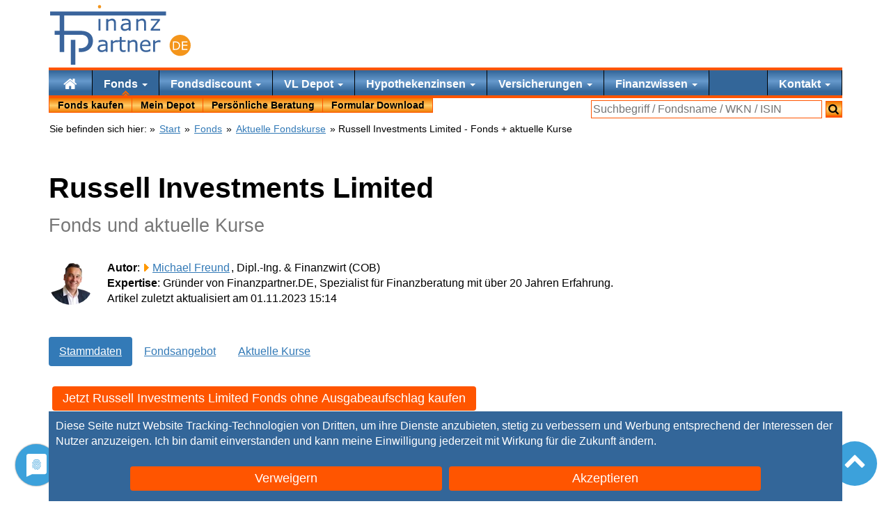

--- FILE ---
content_type: text/html; charset=UTF-8
request_url: https://www.finanzpartner.de/osc/russell-investments-limited-81938.htm
body_size: 12685
content:
<!DOCTYPE html><html lang="de" class="no-js"><head><meta charset="UTF-8"><title>Russell Investments Limited -  Fonds + aktuelle Kurse</title><link rel="preload" href="/css/20250910-11:57/css.css" as="style"><style>#proven_expert{display:none}.button,.cc-button{background:#f50!important;color:#fff!important;display:inline-block;padding:5px 15px!important;margin:5px;border:none!important;font-size:110%!important;height:auto!important;text-align:center!important;text-decoration:none!important;white-space:normal;border-radius:4px}.cc-button{width:40%}</style><link href="/css/20250910-11:57/css.css" rel="stylesheet"><meta name="description" content="Russell Investments Limited Fonds und aktuelle Kurse &#9989; Tägliche Aktualisierung ab 14 Uhr &#9989; Mit Best-Preis-Garantie &#9742; Jetzt kostenlos beraten lassen"><link rel="canonical" href="https://www.finanzpartner.de/osc/russell-investments-limited-81938.htm"><meta property="og:type" content="website"><meta property="og:title" content="Russell Investments Limited - Fonds + aktuelle Kurse"><meta property="og:description" content="Russell Investments Limited Fonds und aktuelle Kurse &#9989; Tägliche Aktualisierung ab 14 Uhr &#9989; Mit Best-Preis-Garantie &#9742; Jetzt kostenlos beraten lassen"><meta property="og:url" content="https://www.finanzpartner.de/osc/russell-investments-limited-81938.htm"><meta property="og:image" content="https://www.finanzpartner.de/grafik/fonds-kaufen-c.jpg"><meta property="og:image:height" content="365"><meta property="og:image:width" content="358"><meta property="twitter:card" content="summary_large_image"><meta name="twitter:site" content="@FinanzpartnerDE"><meta property="twitter:title" content="Russell Investments Limited - Fonds + aktuelle Kurse"><meta property="twitter:description" content="Russell Investments Limited Fonds und aktuelle Kurse &#9989; Tägliche Aktualisierung ab 14 Uhr &#9989; Mit Best-Preis-Garantie &#9742; Jetzt kostenlos beraten lassen"><script type="application/ld+json"> { "@context": "https://schema.org", "@type": "Article", "headline": "Russell Investments Limited - Fonds + aktuelle Kurse", "description": "Russell Investments Limited Fonds und aktuelle Kurse &#9989; Tägliche Aktualisierung ab 14 Uhr &#9989; Mit Best-Preis-Garantie &#9742; Jetzt kostenlos beraten lassen", "image": "https://www.finanzpartner.de/grafik/versicherungsmakler-siegburg.png", "author": { "@type": "Person", "name": "Michael Freund", "jobTitle": "Founder", "url": "https://www.finanzpartner.de/autor/michael-freund/" }, "publisher": { "@type": "Organization", "name": "Finanzpartner.DE", "logo": { "@type": "ImageObject", "url": "https://www.finanzpartner.de/grafik/logow.206x90.png" } }, "datePublished": "2023-11-01T15:14:37CET", "dateModified": "2023-11-01T15:14:37CET", "mainEntityOfPage": { "@type": "WebPage", "@id": "https://www.finanzpartner.de/osc/russell-investments-limited-81938.htm" } } </script><link rel="preload" href="/font/fontello.woff2?2022003041347" as="font" type="font/woff2" crossorigin="anonymous"><link rel="preload" href="/js/20240415-12:47/head.js" as="script"><meta name="viewport" content="width=device-width,initial-scale=1"><meta name="referrer" content="same-origin"><link rel="apple-touch-icon" sizes="180x180" href="/apple-touch-icon.png"><link rel="icon" type="image/png" sizes="32x32" href="/favicon-32x32.png"><link rel="icon" type="image/png" sizes="16x16" href="/favicon-16x16.png"><link rel="manifest" href="/site.webmanifest"><link rel="mask-icon" href="/safari-pinned-tab.svg" color="#5bbad5"><meta name="msapplication-TileColor" content="#da532c"><meta name="theme-color" content="#ffffff"></head><body><div id=cc-button></div><script data-cfasync="false">document.getElementsByTagName('html')[0].classList.remove("no-js");function ccDelete(i){let e=document.getElementById(i);if (e && e.parentNode){e.parentNode.removeChild(e)}}function ccLog(e){}function ccLogTime(e){}var ccSettings=localStorage.getItem('ucSettings');if (! ccSettings){document.getElementById('cc-button').outerHTML = '<div id=cc-button style="color:#fff;position:fixed;bottom:0;left:0;width:100%;z-index:300"><div id=cc-text style="background-color:#369;padding:10px;max-width:1140px;margin-left:auto;margin-right:auto;">Diese Seite nutzt Website Tracking-Technologien von Dritten, um ihre Dienste anzubieten, stetig zu verbessern und Werbung entsprechend der Interessen der Nutzer anzuzeigen. Ich bin damit einverstanden und kann meine Einwilligung jederzeit mit Wirkung für die Zukunft <span onclick="ccMore()">ändern</span>.<div style="margin:20px 0 0;text-align:center"><button class="cc-button" onclick="ccDeny()">Verweigern </button><button class="cc-button" onclick="ccAccept(\'all\')">Akzeptieren</button></div></div></div>';}</script><ul class=skip><li> <a href="#start">Zum Inhalt</a><li> <a href="#nav">Zur Navigation</a></ul><div id=nav> <div id="inner-wrap"><div id="navtop" class=container><div id="header" role="banner"><a href="https://www.finanzpartner.de/" class=hidelink id="logow" title="Finanzpartner.DE: Ihr Finanzberater aus Siegburg"><span class=skip>Ihr Finanzberater aus Siegburg</span><svg viewBox="0 0 307 130" width="100%" height="100%"><g> <path fill-rule="evenodd" clip-rule="evenodd" fill="#F4951B" d="M283.887,65.047c12.719,0,23.033,10.314,23.033,23.029 c0,12.725-10.314,23.029-23.033,23.029s-23.031-10.305-23.031-23.029C260.855,75.361,271.168,65.047,283.887,65.047z"/> <g> <path fill="#FFFFFF" d="M283.744,88.725c0,1.67-0.363,3.184-1.092,4.541s-1.697,2.41-2.906,3.158 c-0.838,0.518-1.775,0.893-2.807,1.123s-2.393,0.346-4.076,0.346h-4.639V79.521h4.588c1.793,0,3.219,0.129,4.275,0.389 s1.951,0.615,2.684,1.066c1.25,0.783,2.225,1.822,2.924,3.123C283.395,85.398,283.744,86.941,283.744,88.725z M281.191,88.688 c0-1.438-0.252-2.652-0.754-3.639s-1.25-1.764-2.244-2.332c-0.727-0.41-1.494-0.697-2.309-0.857s-1.789-0.24-2.924-0.24h-2.295 v14.176h2.295c1.176,0,2.203-0.086,3.078-0.26c0.875-0.172,1.68-0.492,2.412-0.961c0.912-0.584,1.598-1.354,2.055-2.309 C280.963,91.313,281.191,90.119,281.191,88.688z"/> <path fill="#FFFFFF" d="M299.795,97.893h-12.102V79.521h12.102v2.172h-9.66v5.033h9.66v2.172h-9.66v6.822h9.66V97.893z"/> </g> <g> <path fill="#3A649C" d="M125.317,102.133h-4.252v-2.705c-0.379,0.258-0.891,0.617-1.535,1.08c-0.645,0.463-1.27,0.83-1.876,1.102 c-0.713,0.35-1.531,0.641-2.456,0.877c-0.925,0.234-2.009,0.352-3.251,0.352c-2.289,0-4.229-0.758-5.821-2.273 c-1.592-1.516-2.388-3.449-2.388-5.799c0-1.924,0.413-3.482,1.239-4.672c0.826-1.189,2.004-2.127,3.536-2.809 c1.546-0.682,3.403-1.145,5.571-1.387c2.167-0.242,4.494-0.424,6.98-0.545v-0.66c0-0.971-0.17-1.773-0.512-2.41 c-0.341-0.637-0.83-1.137-1.466-1.5c-0.606-0.35-1.334-0.584-2.183-0.705s-1.736-0.182-2.66-0.182 c-1.122,0-2.373,0.146-3.752,0.443c-1.379,0.295-2.804,0.723-4.274,1.283h-0.228v-4.342c0.833-0.229,2.039-0.479,3.615-0.75 c1.577-0.273,3.13-0.41,4.662-0.41c1.788,0,3.346,0.148,4.672,0.443c1.326,0.295,2.475,0.801,3.445,1.512 c0.955,0.697,1.683,1.6,2.183,2.707c0.5,1.105,0.75,2.479,0.75,4.115V102.133z M121.065,95.881v-7.072 c-1.304,0.076-2.838,0.189-4.604,0.342c-1.766,0.15-3.165,0.371-4.195,0.658c-1.228,0.35-2.221,0.891-2.979,1.627 c-0.758,0.734-1.137,1.746-1.137,3.035c0,1.455,0.439,2.551,1.319,3.285c0.879,0.736,2.22,1.104,4.024,1.104 c1.501,0,2.873-0.293,4.116-0.875C118.852,97.4,120.004,96.699,121.065,95.881z"/> <path fill="#3A649C" d="M148.604,81.396h-0.227c-0.637-0.152-1.255-0.262-1.854-0.33s-1.307-0.102-2.126-0.102 c-1.319,0-2.592,0.291-3.82,0.875s-2.41,1.338-3.547,2.262v18.031h-4.275V76.734h4.275v3.752c1.697-1.363,3.194-2.33,4.491-2.898 c1.296-0.568,2.618-0.854,3.968-0.854c0.742,0,1.281,0.02,1.614,0.057c0.333,0.039,0.833,0.111,1.5,0.217V81.396z"/> <path fill="#3A649C" d="M165.025,101.906c-0.805,0.213-1.68,0.387-2.625,0.523c-0.949,0.135-1.795,0.203-2.537,0.203 c-2.592,0-4.563-0.697-5.912-2.092c-1.349-1.395-2.023-3.629-2.023-6.707V80.328h-2.888v-3.594h2.888v-7.299h4.275v7.299h8.822 v3.594h-8.822V91.9c0,1.334,0.031,2.377,0.09,3.127c0.063,0.75,0.275,1.451,0.637,2.104c0.334,0.607,0.793,1.051,1.377,1.33 c0.582,0.281,1.473,0.42,2.672,0.42c0.697,0,1.426-0.102,2.184-0.307c0.756-0.203,1.303-0.375,1.635-0.512h0.229V101.906z"/> <path fill="#3A649C" d="M190.633,102.133h-4.275V87.672c0-1.166-0.068-2.262-0.205-3.285c-0.135-1.023-0.387-1.822-0.75-2.398 c-0.379-0.637-0.926-1.111-1.639-1.422c-0.711-0.311-1.635-0.467-2.771-0.467c-1.17,0-2.389,0.289-3.662,0.865 s-2.492,1.311-3.66,2.205v18.963h-4.275V76.734h4.275v2.82c1.334-1.105,2.713-1.971,4.139-2.592 c1.424-0.621,2.887-0.934,4.389-0.934c2.742,0,4.834,0.828,6.273,2.479c1.441,1.652,2.162,4.033,2.162,7.141V102.133z"/> <path fill="#3A649C" d="M219.33,89.877h-18.713c0,1.563,0.234,2.922,0.705,4.082s1.115,2.111,1.934,2.854 c0.787,0.729,1.725,1.273,2.807,1.637c1.084,0.365,2.279,0.547,3.582,0.547c1.729,0,3.469-0.346,5.219-1.035 s2.996-1.367,3.74-2.035h0.227v4.662c-1.439,0.605-2.91,1.113-4.41,1.523c-1.502,0.408-3.078,0.613-4.729,0.613 c-4.215,0-7.504-1.141-9.869-3.422s-3.547-5.521-3.547-9.721c0-4.152,1.133-7.451,3.398-9.891 c2.268-2.441,5.248-3.662,8.947-3.662c3.426,0,6.066,1.002,7.926,3.002c1.855,2.002,2.783,4.844,2.783,8.527V89.877z M215.17,86.604c-0.016-2.244-0.58-3.979-1.693-5.207c-1.115-1.229-2.809-1.842-5.084-1.842c-2.287,0-4.109,0.674-5.467,2.023 s-2.125,3.023-2.309,5.025H215.17z"/> <path fill="#3A649C" d="M240.867,81.396h-0.229c-0.635-0.152-1.254-0.262-1.852-0.33c-0.6-0.068-1.307-0.102-2.127-0.102 c-1.318,0-2.592,0.291-3.818,0.875c-1.229,0.584-2.412,1.338-3.549,2.262v18.031h-4.275V76.734h4.275v3.752 c1.699-1.363,3.195-2.33,4.49-2.898c1.297-0.568,2.619-0.854,3.969-0.854c0.742,0,1.281,0.02,1.615,0.057 c0.332,0.039,0.834,0.111,1.5,0.217V81.396z"/> </g> <polygon fill-rule="evenodd" clip-rule="evenodd" fill="#3A649C" points="110.214,6.103 105.396,6.103 105.396,1.671 110.214,1.671 110.214,6.103 "/> <path fill="#3A649C" d="M105.354,26.154 M109.901,55.804h-4.275V30.406h4.275V55.804z"/> <path fill="#3A649C" d="M143.703,55.804h-4.275V41.343c0-1.167-0.068-2.263-0.205-3.286s-0.387-1.822-0.75-2.398 c-0.379-0.637-0.925-1.11-1.637-1.421s-1.637-0.467-2.774-0.467c-1.167,0-2.387,0.288-3.661,0.864s-2.494,1.312-3.661,2.205v18.964 h-4.275V30.406h4.275v2.819c1.333-1.105,2.713-1.97,4.138-2.592c1.424-0.621,2.888-0.933,4.388-0.933 c2.744,0,4.835,0.827,6.276,2.479c1.44,1.652,2.16,4.033,2.16,7.14V55.804z"/> <path fill="#3A649C" d="M175.777,55.804h-4.252v-2.706c-0.379,0.258-0.891,0.618-1.535,1.08c-0.645,0.463-1.27,0.83-1.877,1.103 c-0.713,0.35-1.529,0.641-2.455,0.876c-0.924,0.234-2.008,0.353-3.25,0.353c-2.291,0-4.23-0.758-5.82-2.274 c-1.592-1.516-2.389-3.448-2.389-5.798c0-1.925,0.412-3.482,1.238-4.673c0.826-1.189,2.006-2.126,3.537-2.808 c1.547-0.683,3.402-1.145,5.57-1.387c2.168-0.243,4.494-0.425,6.98-0.546v-0.66c0-0.97-0.17-1.773-0.512-2.41 s-0.83-1.137-1.467-1.5c-0.605-0.349-1.334-0.584-2.184-0.705s-1.734-0.182-2.658-0.182c-1.123,0-2.375,0.147-3.754,0.443 c-1.379,0.295-2.805,0.724-4.273,1.284h-0.227v-4.343c0.832-0.228,2.037-0.478,3.615-0.75c1.576-0.273,3.129-0.409,4.66-0.409 c1.787,0,3.346,0.147,4.674,0.443c1.326,0.295,2.475,0.8,3.443,1.512c0.955,0.697,1.682,1.6,2.182,2.706 c0.502,1.106,0.752,2.479,0.752,4.115V55.804z M171.525,49.551V42.48c-1.305,0.076-2.838,0.189-4.604,0.341 c-1.768,0.151-3.166,0.372-4.195,0.659c-1.229,0.35-2.221,0.891-2.98,1.626c-0.758,0.735-1.137,1.747-1.137,3.035 c0,1.456,0.441,2.551,1.32,3.286s2.221,1.103,4.023,1.103c1.502,0,2.873-0.292,4.117-0.875 C169.313,51.071,170.463,50.37,171.525,49.551z"/> <path fill="#3A649C" d="M209.352,55.804h-4.275V41.343c0-1.167-0.066-2.263-0.205-3.286c-0.135-1.023-0.387-1.822-0.75-2.398 c-0.379-0.637-0.924-1.11-1.637-1.421s-1.637-0.467-2.773-0.467c-1.168,0-2.389,0.288-3.66,0.864 c-1.275,0.576-2.494,1.312-3.662,2.205v18.964h-4.275V30.406h4.275v2.819c1.334-1.105,2.713-1.97,4.139-2.592 c1.424-0.621,2.887-0.933,4.389-0.933c2.742,0,4.834,0.827,6.275,2.479c1.441,1.652,2.16,4.033,2.16,7.14V55.804z"/> <path fill="#3A649C" d="M240.105,55.804h-20.51v-3.16L234.4,33.976h-14.486v-3.57h19.807v3.047L224.85,52.189h15.256V55.804z"/> <path fill-rule="evenodd" clip-rule="evenodd" fill="#3A649C" d="M30.667,65.047v37.589h-9.822V65.047H9.877v-8.736h10.968V23.003 H0.005v-8.74h253.153v8.74H30.667v33.309h14.538h20.034c4.436,0,8.194,0.372,11.261,1.116c3.08,0.744,5.806,1.914,8.194,3.489 c2.811,1.897,4.979,4.232,6.52,7.044c1.54,2.811,2.303,6.365,2.303,10.666c0,3.287-0.575,6.316-1.709,9.111 s-2.743,5.213-4.792,7.264c-2.541,2.539-5.556,4.453-9.027,5.725c-3.471,1.27-6.709,1.91-11.993,1.91h-3.371v-8.379h3.371 c3.963,0,4.508-0.359,6.98-1.066c2.472-0.711,4.494-1.844,6.046-3.406c1.561-1.568,2.656-3.25,3.301-5.012 c0.641-1.744,0.965-3.707,0.965-5.895c0-2.555-0.438-4.758-1.337-6.652c-0.895-1.881-2.249-3.428-4.063-4.605 c-1.588-1.037-3.409-1.755-5.437-2.203c-2.03-0.447-3.361-0.371-6.456-0.371H30.667L30.667,65.047z M45.205,76.025h9.823v54.145 h-9.823V76.025L45.205,76.025z"/></g><circle fill-rule="evenodd" clip-rule="evenodd" fill="#F4951B" cx="107.907" cy="3.6" r="3.6"/></svg></a></div></div><div class="subnav sticky" role="navigation"><div class="container noprint"><div class="block"><a id="nav-open-btn" href="#nav"><i class="icon-menu icon-2x">Menu</i></a></div><nav id=nav1> <div class=block><a id="nav-close-btn" href="#"><i class="icon-close icon-2x">Zurück</i></a><form method=post action="/tools/go.php"><ul id=nav-main1 data-menu=3 class="navbar-nav aslink"><li class="nav-item"> <button name=go value="/" aria-label="Home"><i class="icon-home icon-lg"></i></button><li class="nav-item current dropdown"> <a href="/fonds/">Fonds <i class="caret"></i></a><div class=dropdown-menu><ul><li> <a href="/fondssparen/" class=bold>Fondssparen</a> mit<li> <a href="/fonds/investmentfonds/" class=bold>Investmentfonds</a><li> <button name=go value="/fonds/aktienfonds/">Aktienfonds</button><li> <button name=go value="/fonds/rentenfonds/">Rentenfonds</button><li> <button name=go value="/fonds/dachfonds/">Dachfonds</button><li> <button name=go value="/fonds/mischfonds/">Mischfonds</button><li> <button name=go value="/topfonds/rohstoffe.htm">Rohstofffonds</button><li> <button name=go value="/fonds/agrarfonds/">Agrarfonds</button><br></ul><ul><li> <a href="/fondskurse/" class=bold>Fondskurse aktuell</a><li> <a href="/rechner/historische-kurse.htm">Historische Kurse</a><li> <a href="/rechner/fondsvergleich.htm" title="Fonds Vergleich">Fondsvergleich</a><li> <a href="/topfonds/" title="Die besten Fonds">Die besten Fonds</a><li> <a href="/fonds/kaufen/">Fonds ohne Ausgabeaufschlag</a><li> <a href="/cost-average-effekt.htm">Cost Average Effekt</a><li> <a href="/fondssuche/">Fondssuche</a><li> <a href="/rechner/typx.htm">Anlageberatung</a><br></ul></div><li class="nav-item dropdown"> <button name=go value="/fonds/fondsdiscount/">Fondsdiscount <i class="caret"></i></button><div class=dropdown-menu><ul><li> <button name=go value="/fondsdepot-vergleich.htm" title="Depot Vergleich" class=bold>Depot Vergleich</button><li> <button name=go value="/osc/frankfurter-fondsbank.htm" title="FFB Depot bei Frankfurter Fondsbank">Frankfurter Fondsbank (FFB)</button><li> <button name=go value="/osc/fondsdepot-bank.htm" title="Fondsdepotbank Depot">Fondsdepotbank</button><li> <button name=go value="/osc/ebase.htm" title="ebase Depot">ebase Depot</button><li> <button name=go value="/osc/franklin-templeton.htm" title="Franklin Templeton Depot">Franklin Templeton</button><li> <button name=go value="/osc/morgenfund.htm" title="MorgenFund Depot">DWS Depot (MorgenFund)</button><br><li> <button name=go value="/depotwechsel/" title="Jetzt Depotwechsel Prämie kassieren!" class=bold>Depotwechsel Prämie</button><br><li> <button name=go value="/fonds/juniordepot/" title="Jetzt Depotwechsel Prämie kassieren!" class=bold>Juniordepot</button><li> <button name=go value="/flexgold/" title="Schützen Sie Ihr Geld vor Inflation und Währungsreform!" class=bold>flexgold Golddepot</button></ul></div><li class="nav-item dropdown"> <a href="/vl-depot-vergleich.htm">VL Depot <i class="caret"></i></a><div class=dropdown-menu><ul><li> <button name=go value="/vermoegenswirksame-leistungen-vl.htm" class=bold>Vermögenswirksame Leistungen</button><li> <button name=go value="/topfonds/vl-fonds.htm">Die besten VL Fonds</button><br><li> <button name=go value="/vl-depot-vergleich.htm" class=bold>VL Depot Vergleich</button><li> <button name=go value="/osc/fil-fondsbank-vl.htm" title="FFB VL Depot">FFB VL Depot</button><li> <button name=go value="/osc/ebase-vl-depot.htm" title="ebase VL Depot">ebase VL Depot</button><li> <button name=go value="/osc/fondsdepotbank-vl.htm" class=w100>Fondsdepotbank VL Depot</button><li> <button name=go value="/osc/dws-vl-depot.htm" title="DWS VL Depot">DWS VL Depot</button></ul></div><li class="nav-item dropdown"> <a href="/hypothekenzinsen/" title="Hypothekenzinsen und Ratenkredit vergleichen">Hypothekenzinsen <i class="caret"></i></a><div class=dropdown-menu><ul><li> <button name=go value="/darlehenszinsen/" class=bold>Darlehenszinsen zur</button><li> <button name=go value="/immobilienfinanzierung/zinsen/" class=bold>Immobilienfinanzierung</button><li> <button name=go value="/baufinanzierung/">Baufinanzierung Vergleich</button><li> <button name=go value="/hausfinanzierung/">Hausfinanzierung&nbsp;Vergleich</button><li> <button name=go value="/kreditrechner/zinschart.htm">Bauzins Chart</button><br><li> <button name=go value="/vergleich/ratenkredit-vergleich.htm">Ratenkredit</button><li> <button name=go value="/vergleich/bausparvertrag-vergleich.htm">Bausparvertrag Vergleich</button></ul><ul><li> <button name=go value="/kreditrechner/" class=bold>Kreditrechner</button><li> <button name=go value="/kreditrechner/finanzierungsrechner.htm">Finanzierungsrechner</button><li> <button name=go value="/kreditrechner/zinsbindung.htm">Laufzeit optimieren</button><li> <button name=go value="/kreditrechner/vorfaelligkeitsentschaedigung-berechnen.htm">Vorfälligkeitsentschädigung</button><li> <button name=go value="/kreditrechner/maximierungsrechner.htm">Budgetrechner</button><li> <button name=go value="/kreditrechner/tilgungsrechner.htm">Tilgungsrechner</button><br><li> <button name=go value="/kreditrechner/angebotsvergleich.htm" class=bold>Angebot vergleichen</button></ul></div><li class="nav-item dropdown"> <a href="/versicherungsvergleiche/" title="Versicherungsvergleich - Versicherungen vergleichen">Versicherungen <i class="caret"></i></a><div class=dropdown-menu><ul><li> <button name=go value="/versicherungsvergleiche/#xid_private_sachversicherungen" class=bold>Private Risiken</button><li> <button name=go value="/versicherungsvergleiche/vergleich-privathaftpflicht/">Haftpflichtversicherung</button><li> <button name=go value="/versicherungsvergleiche/vergleich-berufsunfaehigkeit-versicherung-bu/">Berufsunfähigkeitsversicherung</button><li> <button name=go value="/versicherungsvergleiche/unfallversicherung-vergleich/">Unfallversicherung</button><li> <button name=go value="/versicherungsvergleiche/vergleich-rechtschutz/">Rechtsschutzversicherung</button><li> <button name=go value="/versicherungsvergleiche/hausratversicherung-vergleich/">Hausratversicherung</button></ul><ul><li> <span  class=bold>Weitere Risiken</span><li> <button name=go value="/versicherungsvergleiche/#xid_kfz_versicherungen">Kraftfahrzeuge</button><li> <button name=go value="/versicherungsvergleiche/#xid_krankenversicherungen">Krankenversicherungen</button><li> <button name=go value="/versicherungsvergleiche/#xid_leben_vorsorge_kapital">Persönliche&nbsp;Absicherung</button><li> <button name=go value="/versicherungsvergleiche/#xid_immobilien_versicherungen">Immobilien</button><li> <button name=go value="/versicherungsvergleiche/#xid_gewerbliche_sachversicherungen">Gewerbliche Versicherungen</button></ul></div><li class="nav-item dropdown"> <span >Finanzwissen <i class="caret"></i></span><div class=dropdown-menu><ul><li> <button name=go value="/wirtschaftslexikon.htm" class=bold>Wirtschaftslexikon</button><li> <button name=go value="/lexikon.htm" class=w100 class=bold>Finanzierungslexikon</button><br><li> <button name=go value="/rechner/typx.htm" class=bold>Anlagestrategien</button><br><li> <button name=go value="/rechner/" class=bold>Zinsrechner</button><li> <button name=go value="/rechner/sparplan.htm">Sparplanrechner</button><li> <button name=go value="/rechner/einmalanlage.htm">Renditerechner</button><li> <button name=go value="/rechner/entnahmeplan.htm">Entnahmeplan Rechner</button><br><li> <button name=go value="/ndx/faq.htm" class=bold>Häufige Fragen</button></ul></div><li class="nav-item dropdown" id=telefon> <button name=go value="/ndx/kontakt.htm" title="Kontakt">Kontakt <i class="caret"></i></button><div class=dropdown-menu><ul><li> <span  class=bold><span class="icon-phone text-nowrap"> 02241 975810</span></span><br><li> <button name=go value="/online-beratung.htm" class=bold>Online Beratung</button><li> <button name=go value="/online-beratung.htm#termin">&nbsp;&nbsp;&nbsp;Termin buchen</button><br><li> <button name=go value="https://wvw.versicherungsmakler-in-siegburg.de/service-center/online-schadensmeldung/">Online Schadenmeldung</button><br><li> <button name=go value="https://wvw.versicherungsmakler-in-siegburg.de/service-center/datenaenderung/">Änderung Ihrer persönlichen Daten</button></ul></div></ul><ul id="nav_main2" class=aslink><li> <a href="/fonds/kaufen/" title="Jetzt Fonds kaufen">Fonds kaufen</a><li> <button name=go value="/depot/">Mein Depot</button><li> <button name=go value="/online-beratung.htm" title="Persönliche Beratung">Persönliche Beratung</button><li> <button name=go value="/download.htm">Formular Download</button></ul></form><div id="searchbox"><form method="get" action="https://www.finanzpartner.de/search/"><label><span class=skip> Suchfeld: </span><input type="text" class="sinput" name="query" size=35 placeholder="Suchbegriff / Fondsname / WKN / ISIN"></label><button type="submit" class="sbutton" aria-label="Suchen"><i class="icon-search"></i></button></form></div></div></nav></div></div><div class=container><div class="stand noprint mt0" itemscope itemtype="https://schema.org/BreadcrumbList">Sie befinden sich hier:&nbsp;<form class="aslink" method=post action="/tools/go.php">&raquo; <button name=go value="/">Start</button></form> &raquo;&nbsp;<span itemprop="itemListElement" itemscope itemtype="https://schema.org/ListItem"><a href="/fonds/" itemprop="item"><span itemprop="name">Fonds</span></a><meta itemprop="position" content="2"></span> &raquo;&nbsp;<span itemprop="itemListElement" itemscope itemtype="https://schema.org/ListItem"><a href="/fondskurse/" itemprop="item"><span itemprop="name">Aktuelle Fondskurse</span></a><meta itemprop="position" content="3"></span> &raquo;&nbsp;Russell Investments Limited -  Fonds + aktuelle Kurse</div><div id=start><h1>Russell Investments Limited<br><small>Fonds und aktuelle Kurse</small></h1 ><p><img src="/tools/resize.php?g=%2Fgrafik%2FMichael-200x200.png&amp;w=64" width=64 height=64 alt="Michael Freund" title="Michael Freund" class="img-circle pull-left" loading=lazy><span class=bold>Autor</span>: <a class=linkto href="/autor/michael-freund/">Michael Freund</a>, Dipl.-Ing. & Finanzwirt (COB)<br><span class=bold>Expertise</span>: Gründer von Finanzpartner.DE, Spezialist für Finanzberatung mit über
20 Jahren Erfahrung.<br>Artikel zuletzt aktualisiert am 01.11.2023 15:14</p><br> <ul class="nav nav-pills"> <li class=active><a href="#stammdaten">Stammdaten</a> <li><a href="#fondskurse">Fondsangebot</a> <li><a href="#fondskurse">Aktuelle Kurse</a> </ul><br><div class="sticky-content"><form method=post action="/tools/go.php" class="aslink"><button class="button no-info" name=go value="/order/ffb.htm">Jetzt Russell Investments Limited Fonds ohne Ausgabeaufschlag kaufen</button></form><br><br></div> <p><img alt="Russell Investments Limited mit Best-Preis-Garantie:" title="Russell Investments Limited mit Best-Preis-Garantie:" class="img-responsive pull-left" src="/grafik/resize.php?g=/grafik/fonds-kaufen.jpg&w=120" width=120 height=112> Unsere Best-Preis-Garantie - Ihr Vorteil als Kunde: Sollten Sie einen Fonds von Russell Investments Ireland Limited in einem anderen <a class="linkto bold" href="/fonds/fondsdiscount/">Fondsshop</a> mit niedrigeren Ausgabeaufschlag kaufen können, erhalten Sie denselben Rabatt auch bei Finanzpartner.DE. Natürlich auch dann, wenn Sie Ihr Depot schon bei uns eröffnet haben und erst hinterher einen günstigeren Rabatt finden.</p><br> <p class=h3 id=stammdaten>Stammdaten</> <div class="row"> <div class="col-md-6"> <b class=big>Adresse</b><br> <strong>Russell Investments Ireland Limited</strong><br> 78 Sir John Rogerson?s Quay<br> Dublin 2<br> Irland<br> <br><b class=big>Kontakt</b><br> <table class="table table-condensed"> <tr><th>Telefon:&nbsp;<td>069 667748 273 <tr><th>Telefax:<td> <tr><th>Internet:&nbsp;<td><a class=linkto rel=noopener target=_blank href="https://www.ftserussell.com">https://www.ftserussell.com</a> </table> </div><div class="col-md-6"> <b class=big>Fondsangebot:</b><br> <table class="table table-condensed"> <tr><th>Fonds:<td> <tr><th>Fonds-Sparpläne:<td> </table> </div> </div><br><h2 id=fondskurse>Russell Investments Limited Fonds Kurse</h2><img class="img-responsive" alt="Russell Investments Limited Fonds Kurse Depot" title="Russell Investments Limited Fonds Kurse Depot" src="/grafik/russell-investments-limited-81938-depot-fonds-kurse/fondskurse-928x150.jpg" height=150 width=928><br><div><div class="row blue thead"> <div class="col-xs-12 col-sm-6"><b>Fonds Kurse</b><br>WKN / ISIN</div> <div class="col-xs-12 visible-xs border-top"></div> <div class="col-xs-6 col-sm-3">Ausgabe&nbsp;Kurs<br>Rücknahme Kurs</div> <div class="col-xs-6 col-sm-3 text-right">Stand<br>Trend Vortag</div> <form method="post" target=_blank class=col-xs-12 style="background-color:#fff" action="/nos/go.php"><button name=go value="/order/ffb.htm" class=button>Jetzt ein Russell Investments Limited Depot mit bis zu 100% Rabatt eröffnen</button></form> </div><div class="row fi-row1"> <div class="col-xs-12 dezent">Ein ausführliches Portrait der Russell Investments Limited Fonds erhalten Sie, wenn Sie auf den Namen des Fonds klicken.</div> </div><form method="post" action="/nos/go.php" class="fondslist"><div class="row fi-row1"> <div class="col-xs-12 col-sm-6"><button name=go value="/fi/ie0002414344/russell-euro-fixed-income-fund-b-eur/">Russell Euro Fixed Income Fund B EUR<br>675031 / IE0002414344</button></div><div class="col-xs-12 visible-xs border-top"></div><div class="col-xs-6 col-sm-3"><br>1644.51 EUR</div><div class="col-xs-6 col-sm-3 text-right">27.10.2023<br><span class=plus>+0.18%</span></div></div><div class="row fi-row2"> <div class="col-xs-12 col-sm-6"><button name=go value="/fi/ie0002549487/russell-investments-emerging-markets-equity-fund-c-eur/">Russell Investments Emerging Markets Equity Fund C EUR<br>785158 / IE0002549487</button></div><div class="col-xs-12 visible-xs border-top"></div><div class="col-xs-6 col-sm-3"><br>221.99 EUR</div><div class="col-xs-6 col-sm-3 text-right">27.10.2023<br><span class=plus>+0.42%</span></div></div><div class="row fi-row1"> <div class="col-xs-12 col-sm-6"><a href="/fi/ie0002549602/russell-investments-global-bond-fund-c/">Russell Investments Global Bond Fund C<br>785164 / IE0002549602</a></div><div class="col-xs-12 visible-xs border-top"></div><div class="col-xs-6 col-sm-3"><br>84.60 EUR</div><div class="col-xs-6 col-sm-3 text-right">27.10.2023<br><span class=minus>-0.12%</span></div></div><div class="row fi-row2"> <div class="col-xs-12 col-sm-6"><a href="/fi/ie00b72wmf11/russell-investments-global-high-yield-fund-b-roll-up/">Russell Investments Global High Yield Fund B Roll Up<br>A1JUMG / IE00B72WMF11</a></div><div class="col-xs-12 visible-xs border-top"></div><div class="col-xs-6 col-sm-3"><br>1238.92 EUR</div><div class="col-xs-6 col-sm-3 text-right">27.10.2023<br><span class=plus>+0.04%</span></div></div><div class="row fi-row1"> <div class="col-xs-12 col-sm-6"><button name=go value="/fi/ie0002191298/russell-investments-japan-equity-fund-c-eur/">Russell Investments Japan Equity Fund C EUR<br>785169 / IE0002191298</button></div><div class="col-xs-12 visible-xs border-top"></div><div class="col-xs-6 col-sm-3"><br>125.10 EUR</div><div class="col-xs-6 col-sm-3 text-right">27.10.2023<br><span class=plus>+1.76%</span></div></div><div class="row fi-row2"> <div class="col-xs-12 col-sm-6"><a href="/fi/ie0002191074/russell-investments-u-s-equity-fund-c-usd/">Russell Investments U S Equity Fund C USD<br>785187 / IE0002191074</a></div><div class="col-xs-12 visible-xs border-top"></div><div class="col-xs-6 col-sm-3"><br>141.69 EUR</div><div class="col-xs-6 col-sm-3 text-right">27.10.2023<br><span class=minus>-0.82%</span></div></div><div class="row fi-row1"> <div class="col-xs-12 col-sm-6"><a href="/fi/ie0002361404/russell-pan-european-equity-a-eur/">Russell Pan European Equity A EUR<br>675219 / IE0002361404</a></div><div class="col-xs-12 visible-xs border-top"></div><div class="col-xs-6 col-sm-3"><br>1583.16 EUR</div><div class="col-xs-6 col-sm-3 text-right">27.10.2023<br><span class=minus>-0.90%</span></div></div><div class="row fi-row2"> <div class="col-xs-12 col-sm-6"><a href="/fi/ie0031179298/russell-u-s-quant-fund-c-usd/">Russell U S Quant Fund C USD<br>529033 / IE0031179298</a></div><div class="col-xs-12 visible-xs border-top"></div><div class="col-xs-6 col-sm-3"><br>3255.58 EUR</div><div class="col-xs-6 col-sm-3 text-right">16.10.2023<br><span class=plus>+0.75%</span></div></div><div class="row fi-row1"> <div class="col-xs-12 col-sm-6"><a href="/fi/ie0034046981/russell-world-equity-fund-c-eur/">Russell World Equity Fund C EUR<br>A0BLHT / IE0034046981</a></div><div class="col-xs-12 visible-xs border-top"></div><div class="col-xs-6 col-sm-3"><br>39.58 EUR</div><div class="col-xs-6 col-sm-3 text-right">27.10.2023<br><span class=minus>-0.55%</span></div></div></form><div class=dezent>Alle Fonds-Kurse ohne Gewähr <span class=pull-right>Erstellt am: 01.11.2023 15:14:37</span></div></div><br><br><hr><p class=bold>Über den Autor: Michael Freund</p> Michael Freund ist Gründer und Geschäftsführer der Finanzpartner.DE GmbH. Als studierter Ingenieur (RWTH Aachen) und qualifizierter Finanzwirt (COB) verbindet er analytische Präzision mit über 20 Jahren Praxiserfahrung in der Finanzberatung und Kapitalanlage. Sein Ziel ist es, komplexe Finanzthemen verständlich zu machen und Mandanten zu befähigen, fundierte und eigenständige Entscheidungen für ihre Zukunft zu treffen. <p> Die Informationen auf dieser Seite ersetzen keine individuelle Anlageberatung.</div><div id=bottomline class=navbar-nav role=contentinfo itemscope itemtype="http://schema.org/FinancialService"><meta itemprop="image" content="https://www.finanzpartner.de/grafik/logow.gif"><meta itemprop="priceRange" content="Fonds ohne Ausgabeaufschlag - Rabatt bis 100%">Copyright &copy; 1996-2026 <span itemprop="name">Finanzpartner.DE GmbH</span><br><span itemprop="address" itemscope itemtype="http://schema.org/PostalAddress"><span itemprop="streetAddress">Gneisenaustra&szlig;e 10</span>,<span itemprop="postalCode"> 53721</span> <span itemprop="addressLocality">Siegburg</span>, Region <span itemprop="addressRegion">Köln / Bonn</span>,<meta itemprop="addressCountry" content="DE"> Deutschland, Tel.: <span itemprop="telephone">02241 975810</span></span></div><div class=clearfix><div class="noprint pull-right"><a href="/impressum.htm">Impressum</a> | <a href="/datenschutz.htm">Datenschutz</a> | <a href="/agb.htm">AGB</a></div></div><br></div></div></div><a title="Zum Seitenanfang" href=#start id=up class="icon-up-open icon-2x"></a><form method="post" action="/nos/go.php?c=6d1XrrndvhA" id=proven_expert style="position:fixed;right:5px;top:14px;z-index:11" target="_blank"><button name="go" value="https://www.provenexpert.com/finanzpartner-de-gmbh/" class="hidelink"><img src="/tools/proxy.php?c=365&amp;u=https%3A%2F%2Fimages.provenexpert.com%2Fd1%2F89%2F73a6e1e8df4e959fcfe92a534943%2Fwidget_portrait_175_de_1.png" alt="Erfahrungen &amp; Bewertungen zu Finanzpartner.DE GmbH" width="175" height="210" title="Kundenbewertungen &amp; Erfahrungen zu Finanzpartner.DE GmbH. Mehr Infos anzeigen." loading="lazy"></button></form><div class=noprint id="cc-more" style="width:64px;height:64px;position:fixed;left:20px;bottom:20px;z-index:9" onclick="ccMore()"><svg xmlns:xlink="http://www.w3.org/1999/xlink" version="1.1" viewBox="0 0 64 64" xmlns="http://www.w3.org/2000/svg"><defs><circle cx="30" cy="30" id="bto-path-1" r="30"></circle><filter filterUnits="objectBoundingBox" height="110.0%" id="filter-2" width="110.0%" x="-5.0%" y="-5.0%"><feOffset dx="0" dy="0" in="SourceAlpha" result="shadowOffsetOuter1"></feOffset><feGaussianBlur in="shadowOffsetOuter1" result="shadowBlurOuter1" stdDeviation="1"></feGaussianBlur><feColorMatrix in="shadowBlurOuter1" type="matrix" values="0 0 0 0 0 0 0 0 0 0 0 0 0 0 0 0 0 0 0.5 0"></feColorMatrix></filter></defs><g fill="none" fill-rule="evenodd" id="opt-in_screens" stroke="none" stroke-width="1"><g transform="translate(-82.000000, -688.000000)"><g id="button" transform="translate(84.000000, 690.000000)"><g id="background"><use xlink:href="#bto-path-1" fill="black" fill-opacity="1" filter="url(#filter-2)"></use><use xlink:href="#bto-path-1" fill-rule="evenodd" fill="#3ca1db"></use></g><path d="M24.1103345,43.2666789 L42,43.2666789 C43.6568542,43.2666789 45,41.9235331 45,40.2666789 L45,40.2666789 L45,17 C45,15.3431458 43.6568542,14 42,14 L19,14 L19,14 C17.3431458,14 16,15.3431458 16,17 L16,17 L16,39.2436893 L16,47 L24.1103345,43.2666789 Z" fill="#FFFFFF" id="speechbubble"></path><path d="M34.7005816,23.8525 C34.642792,23.8525 34.5850024,23.8375 34.5344365,23.8075 C33.1474861,23.065 31.9483519,22.75 30.5108356,22.75 C29.0805429,22.75 27.7224873,23.1025 26.4872346,23.8075 C26.3138658,23.905 26.0971548,23.8375 25.996023,23.6575 C25.9021149,23.4775 25.9671282,23.245 26.140497,23.1475 C27.4841052,22.39 28.95774,22 30.5108356,22 C32.0494837,22 33.3930919,22.3525 34.8667267,23.14 C35.0473192,23.2375 35.1123325,23.4625 35.0184244,23.6425 C34.9534111,23.7775 34.8306082,23.8525 34.7005816,23.8525 L34.7005816,23.8525 Z M24.3634668,27.79 C24.2912298,27.79 24.2189928,27.7675 24.1539795,27.7225 C23.9878344,27.6025 23.9517159,27.37 24.0672951,27.1975 C24.7824414,26.1475 25.6926276,25.3225 26.7761826,24.745 C29.0444244,23.53 31.9483519,23.5225 34.2238174,24.7375 C35.3073724,25.315 36.2175586,26.1325 36.9327049,27.175 C37.0482841,27.34 37.0121656,27.58 36.8460205,27.7 C36.6798754,27.82 36.4559407,27.7825 36.3403615,27.61 C35.6902285,26.665 34.8667267,25.9225 33.8915272,25.405 C31.8183253,24.3025 29.1672273,24.3025 27.1012491,25.4125 C26.1188259,25.9375 25.2953241,26.6875 24.6451911,27.6325 C24.5874015,27.7375 24.479046,27.79 24.3634668,27.79 L24.3634668,27.79 Z M28.8782793,36.8425 C28.7843712,36.8425 28.6904631,36.805 28.6254498,36.73 C27.9969879,36.0775 27.657474,35.6575 27.1734861,34.75 C26.6750508,33.8275 26.4149976,32.7025 26.4149976,31.495 C26.4149976,29.2675 28.2498174,27.4525 30.5036119,27.4525 C32.7574063,27.4525 34.5922261,29.2675 34.5922261,31.495 C34.5922261,31.705 34.4333047,31.87 34.2310411,31.87 C34.0287775,31.87 33.8698561,31.705 33.8698561,31.495 C33.8698561,29.68 32.3601028,28.2025 30.5036119,28.2025 C28.6471209,28.2025 27.1373676,29.68 27.1373676,31.495 C27.1373676,32.575 27.368526,33.5725 27.8091717,34.3825 C28.2714885,35.245 28.5893313,35.6125 29.1455562,36.1975 C29.2828065,36.3475 29.2828065,36.58 29.1455562,36.73 C29.0660955,36.805 28.9721874,36.8425 28.8782793,36.8425 Z M34.0576723,35.455 C33.198052,35.455 32.4395635,35.23 31.8183253,34.7875 C30.741994,34.03 30.0990846,32.8 30.0990846,31.495 C30.0990846,31.285 30.258006,31.12 30.4602696,31.12 C30.6625333,31.12 30.8214547,31.285 30.8214547,31.495 C30.8214547,32.5525 31.3415611,33.55 32.2228525,34.165 C32.7357352,34.525 33.3353023,34.6975 34.0576723,34.6975 C34.2310411,34.6975 34.5199891,34.675 34.8089371,34.6225 C35.003977,34.585 35.1917932,34.72 35.2279117,34.93 C35.2640302,35.1325 35.1340036,35.3275 34.93174,35.365 C34.5199891,35.4475 34.1588041,35.455 34.0576723,35.455 L34.0576723,35.455 Z M32.6057086,37 C32.5768138,37 32.5406953,36.9925 32.5118005,36.985 C31.3632322,36.655 30.6119674,36.2125 29.824584,35.41 C28.813266,34.3675 28.2570411,32.98 28.2570411,31.495 C28.2570411,30.28 29.2539117,29.29 30.4819407,29.29 C31.7099698,29.29 32.7068404,30.28 32.7068404,31.495 C32.7068404,32.2975 33.3786445,32.95 34.20937,32.95 C35.0400955,32.95 35.7118996,32.2975 35.7118996,31.495 C35.7118996,28.6675 33.3641971,26.3725 30.474717,26.3725 C28.4231862,26.3725 26.5450242,27.5575 25.6998513,29.395 C25.418127,30.0025 25.273653,30.715 25.273653,31.495 C25.273653,32.08 25.3242189,33.0025 25.7576409,34.2025 C25.8298779,34.3975 25.7359698,34.615 25.5481536,34.6825 C25.3603374,34.7575 25.1508501,34.6525 25.0858368,34.465 C24.7318755,33.4825 24.5585067,32.5075 24.5585067,31.495 C24.5585067,30.595 24.7246518,29.7775 25.0497183,29.065 C26.0104704,26.9725 28.1414619,25.615 30.474717,25.615 C33.7615006,25.615 36.4342696,28.2475 36.4342696,31.4875 C36.4342696,32.7025 35.437399,33.6925 34.20937,33.6925 C32.981341,33.6925 31.9844704,32.7025 31.9844704,31.4875 C31.9844704,30.685 31.3126663,30.0325 30.4819407,30.0325 C29.6512152,30.0325 28.9794111,30.685 28.9794111,31.4875 C28.9794111,32.77 29.4561753,33.97 30.330243,34.87 C31.0164946,35.575 31.6738513,35.965 32.692393,36.2575 C32.8874329,36.31 32.9957884,36.52 32.9452225,36.715 C32.909104,36.8875 32.7574063,37 32.6057086,37 L32.6057086,37 Z" fill-rule="nonzero" id="fingerprint" fill="#3ca1db"></path></g></g></g></svg></div><div id=placeholder style="min-height:200px"></div><script defer src="/js/20240415-12:47/head.js"></script><script type="text/plain" data-usercentrics="Google Analytics" async src="https://www.googletagmanager.com/gtag/js?id=G-MDXQYEPSS5"></script><script type="text/plain" data-usercentrics="Google Analytics">window.dataLayer = window.dataLayer || [];function gtag(){dataLayer.push(arguments);}gtag('js', new Date());gtag('config', 'G-MDXQYEPSS5', {'anonymize_ip': true});</script></script><script>function mtl(a, b, c, d){ccLog('trackEvent '+a+' '+b+' '+c+' = '+d);}</script><script defer src="https://static.cloudflareinsights.com/beacon.min.js/vcd15cbe7772f49c399c6a5babf22c1241717689176015" integrity="sha512-ZpsOmlRQV6y907TI0dKBHq9Md29nnaEIPlkf84rnaERnq6zvWvPUqr2ft8M1aS28oN72PdrCzSjY4U6VaAw1EQ==" data-cf-beacon='{"version":"2024.11.0","token":"a44bbbfc09eb4f33afb148352e39ef0a","server_timing":{"name":{"cfCacheStatus":true,"cfEdge":true,"cfExtPri":true,"cfL4":true,"cfOrigin":true,"cfSpeedBrain":true},"location_startswith":null}}' crossorigin="anonymous"></script>
